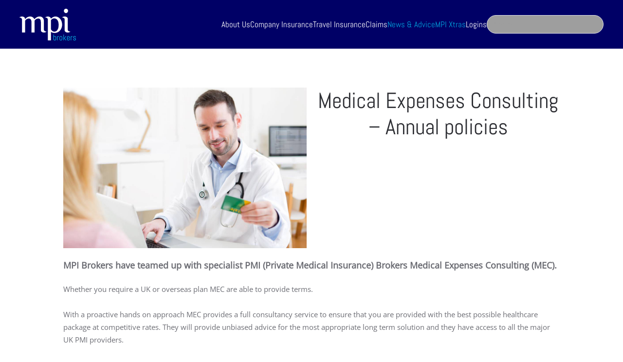

--- FILE ---
content_type: text/html; charset=utf-8
request_url: https://mpibrokers.com/xtras/item/private-medical-insurance-uk-overseas
body_size: 7167
content:
<!DOCTYPE html>
<html prefix="og: http://ogp.me/ns#" lang="en-gb" dir="ltr">
    <head>
        <meta name="viewport" content="width=device-width, initial-scale=1">
        <link rel="icon" href="/images/android-icon-96x96.png" sizes="any">
                <link rel="apple-touch-icon" href="/images/apple-icon-180x180.png">
        <meta charset="utf-8" />
	<base href="https://mpibrokers.com/xtras/item/private-medical-insurance-uk-overseas" />
	<meta name="robots" content="max-snippet:-1, max-image-preview:large, max-video-preview:-1" />
	<meta name="description" content="Ski and travel insurance, resort staff and corporate cover also provided. Traditional values - modern context." />
	<title>MPI Brokers - MPI Xtras</title>
	<link href="https://cdnjs.cloudflare.com/ajax/libs/simple-line-icons/2.4.1/css/simple-line-icons.min.css" rel="stylesheet" />
	<link href="/components/com_k2/css/k2.css?v=2.11.20230505" rel="stylesheet" />
	<link href="/media/plg_system_jcepro/site/css/content.min.css?86aa0286b6232c4a5b58f892ce080277" rel="stylesheet" />
	<link href="/templates/yootheme/css/theme.9.css?1769189260" rel="stylesheet" />
	<link href="/templates/yootheme/css/theme.update.css?4.5.31" rel="stylesheet" />
	<style>
</style>
	<script type="application/json" class="joomla-script-options new">{"csrf.token":"a1110828b16c7ef1f4bf20e446596955","system.paths":{"root":"","base":""},"finder-search":{"url":"\/component\/finder\/?task=suggestions.suggest&amp;format=json&amp;tmpl=component"}}</script>
	<script src="/media/jui/js/jquery.min.js?bf12ad0407018cff512e4c9695f640ef"></script>
	<script src="/media/jui/js/jquery-noconflict.js?bf12ad0407018cff512e4c9695f640ef"></script>
	<script src="/media/jui/js/jquery-migrate.min.js?bf12ad0407018cff512e4c9695f640ef"></script>
	<script src="/media/k2/assets/js/k2.frontend.js?v=2.11.20230505&sitepath=/"></script>
	<script src="/media/system/js/core.js?bf12ad0407018cff512e4c9695f640ef"></script>
	<script src="/templates/yootheme/html/com_finder/assets/awesomplete/js/awesomplete.min.js?bf12ad0407018cff512e4c9695f640ef"></script>
	<script src="/templates/yootheme/html/com_finder/assets/com_finder/js/finder.min.js?bf12ad0407018cff512e4c9695f640ef" defer></script>
	<script src="/templates/yootheme/packages/theme-analytics/app/analytics.min.js?4.5.31" defer></script>
	<script src="/templates/yootheme/vendor/assets/uikit/dist/js/uikit.min.js?4.5.31"></script>
	<script src="/templates/yootheme/vendor/assets/uikit/dist/js/uikit-icons-morgan-consulting.min.js?4.5.31"></script>
	<script src="/templates/yootheme/js/theme.js?4.5.31"></script>
	<script>
(function(w,d,s,l,i){w[l]=w[l]||[];w[l].push({'gtm.start':
new Date().getTime(),event:'gtm.js'});var f=d.getElementsByTagName(s)[0],
j=d.createElement(s),dl=l!='dataLayer'?'&l='+l:'';j.async=true;j.src=
'https://www.googletagmanager.com/gtm.js?id='+i+dl;f.parentNode.insertBefore(j,f);
})(window,document,'script','dataLayer','GTM-TL89F26');
	</script>
	<script>var clicky_site_ids = clicky_site_ids || []; clicky_site_ids.push(66487407);</script>
<script async src="//static.getclicky.com/js"></script>

<script type="text/javascript">
var _iub = _iub || [];
_iub.csConfiguration = {"lang":"en","siteId":2117295,"cookiePolicyId":68781481, "banner":{ "acceptButtonDisplay":true,"customizeButtonDisplay":true,"acceptButtonColor":"#00ce6d","acceptButtonCaptionColor":"white","customizeButtonColor":"#a9a9a9","customizeButtonCaptionColor":"white","rejectButtonDisplay":true,"rejectButtonColor":"#0073CE","rejectButtonCaptionColor":"white","position":"bottom","backgroundOverlay":true,"textColor":"#ffffff","backgroundColor":"#000066" }};
</script>
<script type="text/javascript" src="//cdn.iubenda.com/cs/iubenda_cs.js" charset="UTF-8" async></script>
	<script>window.yootheme ||= {}; var $theme = yootheme.theme = {"google_analytics":"UA-15371541-1","google_analytics_anonymize":"","i18n":{"close":{"label":"Close"},"totop":{"label":"Back to top"},"marker":{"label":"Open"},"navbarToggleIcon":{"label":"Open Menu"},"paginationPrevious":{"label":"Previous page"},"paginationNext":{"label":"Next Page"},"searchIcon":{"toggle":"Open Search","submit":"Submit Search"},"slider":{"next":"Next slide","previous":"Previous slide","slideX":"Slide %s","slideLabel":"%s of %s"},"slideshow":{"next":"Next slide","previous":"Previous slide","slideX":"Slide %s","slideLabel":"%s of %s"},"lightboxPanel":{"next":"Next slide","previous":"Previous slide","slideLabel":"%s of %s","close":"Close"}}};</script>
	<!-- Start: Google Structured Data -->
			
<script type="application/ld+json" data-type="gsd">
{
    "@context": "https://schema.org",
    "@type": "BreadcrumbList",
    "itemListElement": [
        {
            "@type": "ListItem",
            "position": 1,
            "name": "Home",
            "item": "https://mpibrokers.com/"
        },
        {
            "@type": "ListItem",
            "position": 2,
            "name": "MPI Xtras",
            "item": "https://mpibrokers.com/xtras/item/private-medical-insurance-uk-overseas"
        }
    ]
}
</script>
			<!-- End: Google Structured Data -->

    </head>
    <body class=""><noscript><iframe src="https://www.googletagmanager.com/ns.html?id=GTM-TL89F26"
height="0" width="0" style="display:none;visibility:hidden"></iframe></noscript>


        <div class="uk-hidden-visually uk-notification uk-notification-top-left uk-width-auto">
            <div class="uk-notification-message">
                <a href="#tm-main" class="uk-link-reset">Skip to main content</a>
            </div>
        </div>

        
        
        <div class="tm-page">

                        


<header class="tm-header-mobile uk-hidden@l">


        <div uk-sticky show-on-up animation="uk-animation-slide-top" cls-active="uk-navbar-sticky" sel-target=".uk-navbar-container">
    
        <div class="uk-navbar-container">

            <div class="uk-container uk-container-expand">
                <nav class="uk-navbar" uk-navbar="{&quot;align&quot;:&quot;center&quot;,&quot;container&quot;:&quot;.tm-header-mobile &gt; [uk-sticky]&quot;,&quot;boundary&quot;:&quot;.tm-header-mobile .uk-navbar-container&quot;}">

                    
                                        <div class="uk-navbar-center">

                                                    <a href="https://mpibrokers.com/" aria-label="Back to home" class="uk-logo uk-navbar-item">
    <picture>
<source type="image/webp" srcset="/templates/yootheme/cache/da/mpi-logo-wo-da70e100.webp 89w, /templates/yootheme/cache/ed/mpi-logo-wo-ed6ee6e0.webp 178w" sizes="(min-width: 89px) 89px">
<img alt="MPI Brokers" loading="eager" src="/templates/yootheme/cache/8e/mpi-logo-wo-8e4776fe.png" width="89" height="50">
</picture></a>
                        
                        
                    </div>
                    
                                        <div class="uk-navbar-right">

                        
                                                    <a uk-toggle href="#tm-dialog-mobile" class="uk-navbar-toggle">

                <span class="uk-margin-small-right uk-text-middle">Menu</span>
        
        <div uk-navbar-toggle-icon></div>

        
    </a>
                        
                    </div>
                    
                </nav>
            </div>

        </div>

        </div>
    



        <div id="tm-dialog-mobile" uk-offcanvas="container: true; overlay: true" mode="slide" flip>
        <div class="uk-offcanvas-bar uk-flex uk-flex-column">

                        <button class="uk-offcanvas-close uk-close-large" type="button" uk-close uk-toggle="cls: uk-close-large; mode: media; media: @s"></button>
            
                        <div class="uk-margin-auto-bottom">
                
<div class="uk-grid uk-child-width-1-1" uk-grid>    <div>
<div class="uk-panel" id="module-menu-dialog-mobile">

    
    
<ul class="uk-nav uk-nav-primary uk-nav-" uk-scrollspy-nav="closest: li; scroll: true;">
    
	<li class="item-287 uk-parent"><a href="#">About Us</a>
	<ul class="uk-nav-sub">

		<li class="item-379"><a href="/about-us/our-history">Our History</a></li>
		<li class="item-380"><a href="/about-us/why-choose-mpi">Why Choose MPI?</a></li>
		<li class="item-383"><a href="/about-us/about-us-our-team">About Us &amp; Our Team</a></li>
		<li class="item-1081"><a href="/complaints-procedure">Complaints</a></li>
		<li class="item-1242"><a href="/contact-us">Contact Us</a></li>
		<li class="item-1243"><a href="/jobs">Jobs</a></li></ul></li>
	<li class="item-114 uk-parent"><a href="/company-insurance">Company Insurance</a>
	<ul class="uk-nav-sub">

		<li class="item-148"><a href="/company-insurance/overseas-resort-staff-insurance">Overseas Resort Staff Insurance</a></li>
		<li class="item-149"><a href="/company-insurance/combined-liability-insurance">Combined Liability Insurance</a></li>
		<li class="item-150"><a href="/company-insurance/business-travel-insurance">Business Travel Insurance</a></li>
		<li class="item-151"><a href="/company-insurance/customer-insurance">Customer Insurance</a></li>
		<li class="item-152"><a href="/company-insurance/crisis-management-insurance">Crisis Management Insurance</a></li>
		<li class="item-153"><a href="/company-insurance/directors-officers-insurance">Directors &amp; Officers Insurance</a></li>
		<li class="item-987"><a href="/company-insurance/cyber-liability-insurance">Cyber Liability Insurance</a></li>
		<li class="item-154"><a href="/company-insurance/event-insurance">Event Insurance</a></li>
		<li class="item-155"><a href="/company-insurance/bonding">Bonding</a></li>
		<li class="item-381"><a href="/company-insurance#mpi-winter-brochure">Winter Brochure</a></li>
		<li class="item-382"><a href="/company-insurance#mpi-summer-brochure">Summer Brochure</a></li></ul></li>
	<li class="item-115 uk-parent"><a href="/travel-insurance">Travel Insurance</a>
	<ul class="uk-nav-sub">

		<li class="item-157"><a href="https://bolt.mpibrokers.com/" target="_blank">Get A Quote</a></li>
		<li class="item-158"><a href="/travel-insurance/travel-insurance">Travel Insurance</a></li>
		<li class="item-159"><a href="/travel-insurance/wintersports-insurance">Wintersports Insurance</a></li>
		<li class="item-160"><a href="/travel-insurance/seasonaires-insurance">Seasonaires Insurance</a></li>
		<li class="item-161"><a href="/travel-insurance/longstay-insurance">Longstay Insurance</a></li>
		<li class="item-162"><a href="/travel-insurance/backpacker-insurance">Backpacker Insurance</a></li>
		<li class="item-163"><a href="/travel-insurance/racing-insurance">Racing Insurance</a></li>
		<li class="item-164"><a href="/travel-insurance/off-piste-insurance">Off-Piste Insurance</a></li>
		<li class="item-165"><a href="/travel-insurance/sailing-insurance">Sailing Insurance</a></li>
		<li class="item-166"><a href="/travel-insurance/cycling-insurance">Cycling Insurance</a></li>
		<li class="item-1158"><a href="/travel-insurance/schools-and-groups">Schools &amp; Groups</a></li>
		<li class="item-240"><a href="/travel-insurance/insurance-information-documents-ipid">Insurance Information Documents (IPID)</a></li>
		<li class="item-1312"><a href="/documents/MPI%20underwriters%20-%20Description.pdf" target="_blank">Our Insurers from 01/10/2023</a></li>
		<li class="item-1318"><a href="/documents/MPI%20underwriters%20-%20Description%20v2%20140323.pdf" target="_blank">Our Insurers from 01/10/2022</a></li></ul></li>
	<li class="item-117 uk-parent"><a href="/claims">Claims</a>
	<ul class="uk-nav-sub">

		<li class="item-1259"><a href="/claims">Making a claim</a></li>
		<li class="item-142"><a href="/claims/resort-staff-claims">Resort Staff Claims</a></li>
		<li class="item-143"><a href="/claims/personal-travel-wintersports-claims">Personal Travel &amp; Wintersports Claims</a></li>
		<li class="item-145"><a href="/claims/business-travel-claims">Business Travel Claims</a></li>
		<li class="item-146"><a href="/claims/seasonaire-claims">Seasonaire Claims</a></li>
		<li class="item-147"><a href="/claims/longstay-claims">Longstay Claims</a></li>
		<li class="item-921"><a href="/claims/corporate-liability-incident-notifications">Corporate Liability Incident Notifications</a></li>
		<li class="item-1049"><a href="/documents/liab2.pdf" target="_blank">Witness Statement Form</a></li>
		<li class="item-1088"><a href="/documents/MPI Brokers Claims Charter.pdf" target="_blank">Claims Charter</a></li></ul></li>
	<li class="item-196 uk-parent"><a href="#">News &amp; Advice</a>
	<ul class="uk-nav-sub">

		<li class="item-205"><a href="/news-advice/mpi-news">MPI News</a></li>
		<li class="item-197"><a href="/news-advice/mpi-travel-insurance-advice">MPI Travel Insurance Advice</a></li>
		<li class="item-198"><a href="/news-advice/mpi-news-print-versions">MPI News Print Versions</a></li>
		<li class="item-199"><a href="/news-advice/mpi-bulletins">MPI Bulletins</a></li>
		<li class="item-202"><a href="/news-advice/mpi-press-releases">MPI Press Releases</a></li></ul></li>
	<li class="item-387 uk-active"><a href="/xtras">MPI Xtras</a></li>
	<li class="item-118 uk-parent"><a href="/logins">Logins</a>
	<ul class="uk-nav-sub">

		<li class="item-168"><a href="http://register.mpibrokers.com/" target="_blank">Resort Staff Register – Company login</a></li>
		<li class="item-169"><a href="https://mympi.co.uk/index.php?option=com_users&amp;view=login" target="_blank">Resort Staff MyMPI – Staff login</a></li>
		<li class="item-170"><a href="https://yourmpi.com/" target="_blank">YourMPI - Customer Travel Insurance login</a></li></ul></li></ul>

</div>
</div>    <div>
<div class="uk-panel" id="module-tm-4">

    
    

    <form id="search-tm-4" action="/component/finder/search" method="get" role="search" class="uk-search js-finder-searchform uk-search-default uk-width-1-1"><span uk-search-icon></span><input name="q" class="js-finder-search-query uk-search-input" placeholder="Search" required aria-label="Search" type="search"></form>
    

</div>
</div></div>
            </div>
            
            
        </div>
    </div>
    
    
    

</header>




<header class="tm-header uk-visible@l">



        <div uk-sticky media="@l" show-on-up animation="uk-animation-slide-top" cls-active="uk-navbar-sticky" sel-target=".uk-navbar-container">
    
        <div class="uk-navbar-container">

            <div class="uk-container uk-container-expand">
                <nav class="uk-navbar" uk-navbar="{&quot;align&quot;:&quot;center&quot;,&quot;container&quot;:&quot;.tm-header &gt; [uk-sticky]&quot;,&quot;boundary&quot;:&quot;.tm-header .uk-navbar-container&quot;}">

                                        <div class="uk-navbar-left ">

                                                    <a href="https://mpibrokers.com/" aria-label="Back to home" class="uk-logo uk-navbar-item">
    <picture>
<source type="image/webp" srcset="/templates/yootheme/cache/82/mpi-logo-wo-8238f7dc.webp 116w, /templates/yootheme/cache/0b/mpi-logo-wo-0bdd4dcd.webp 232w" sizes="(min-width: 116px) 116px">
<img alt="MPI Brokers" loading="eager" src="/templates/yootheme/cache/66/mpi-logo-wo-666c693f.png" width="116" height="65">
</picture><picture>
<source type="image/webp" srcset="/templates/yootheme/cache/e5/mpi-logo-e54fb281.webp 116w, /templates/yootheme/cache/37/mpi-logo-37df015e.webp 232w" sizes="(min-width: 116px) 116px">
<img class="uk-logo-inverse" alt="MPI Brokers" loading="eager" src="/templates/yootheme/cache/28/mpi-logo-28af85be.png" width="116" height="65">
</picture></a>
                        
                        
                        
                    </div>
                    
                    
                                        <div class="uk-navbar-right">

                                                    
<ul class="uk-navbar-nav" uk-scrollspy-nav="closest: li; scroll: true; target: &gt; * &gt; a[href];">
    
	<li class="item-287 uk-parent"><a href="#">About Us</a>
	<div class="uk-drop uk-navbar-dropdown"><div><ul class="uk-nav uk-navbar-dropdown-nav">

		<li class="item-379"><a href="/about-us/our-history">Our History</a></li>
		<li class="item-380"><a href="/about-us/why-choose-mpi">Why Choose MPI?</a></li>
		<li class="item-383"><a href="/about-us/about-us-our-team">About Us &amp; Our Team</a></li>
		<li class="item-1081"><a href="/complaints-procedure">Complaints</a></li>
		<li class="item-1242"><a href="/contact-us">Contact Us</a></li>
		<li class="item-1243"><a href="/jobs">Jobs</a></li></ul></div></div></li>
	<li class="item-114 uk-parent"><a href="/company-insurance">Company Insurance</a>
	<div class="uk-drop uk-navbar-dropdown"><div><ul class="uk-nav uk-navbar-dropdown-nav">

		<li class="item-148"><a href="/company-insurance/overseas-resort-staff-insurance">Overseas Resort Staff Insurance</a></li>
		<li class="item-149"><a href="/company-insurance/combined-liability-insurance">Combined Liability Insurance</a></li>
		<li class="item-150"><a href="/company-insurance/business-travel-insurance">Business Travel Insurance</a></li>
		<li class="item-151"><a href="/company-insurance/customer-insurance">Customer Insurance</a></li>
		<li class="item-152"><a href="/company-insurance/crisis-management-insurance">Crisis Management Insurance</a></li>
		<li class="item-153"><a href="/company-insurance/directors-officers-insurance">Directors &amp; Officers Insurance</a></li>
		<li class="item-987"><a href="/company-insurance/cyber-liability-insurance">Cyber Liability Insurance</a></li>
		<li class="item-154"><a href="/company-insurance/event-insurance">Event Insurance</a></li>
		<li class="item-155"><a href="/company-insurance/bonding">Bonding</a></li>
		<li class="item-381"><a href="/company-insurance#mpi-winter-brochure" uk-scroll>Winter Brochure</a></li>
		<li class="item-382"><a href="/company-insurance#mpi-summer-brochure" uk-scroll>Summer Brochure</a></li></ul></div></div></li>
	<li class="item-115 uk-parent"><a href="/travel-insurance">Travel Insurance</a>
	<div class="uk-drop uk-navbar-dropdown"><div><ul class="uk-nav uk-navbar-dropdown-nav">

		<li class="item-157"><a href="https://bolt.mpibrokers.com/" target="_blank">Get A Quote</a></li>
		<li class="item-158"><a href="/travel-insurance/travel-insurance">Travel Insurance</a></li>
		<li class="item-159"><a href="/travel-insurance/wintersports-insurance">Wintersports Insurance</a></li>
		<li class="item-160"><a href="/travel-insurance/seasonaires-insurance">Seasonaires Insurance</a></li>
		<li class="item-161"><a href="/travel-insurance/longstay-insurance">Longstay Insurance</a></li>
		<li class="item-162"><a href="/travel-insurance/backpacker-insurance">Backpacker Insurance</a></li>
		<li class="item-163"><a href="/travel-insurance/racing-insurance">Racing Insurance</a></li>
		<li class="item-164"><a href="/travel-insurance/off-piste-insurance">Off-Piste Insurance</a></li>
		<li class="item-165"><a href="/travel-insurance/sailing-insurance">Sailing Insurance</a></li>
		<li class="item-166"><a href="/travel-insurance/cycling-insurance">Cycling Insurance</a></li>
		<li class="item-1158"><a href="/travel-insurance/schools-and-groups">Schools &amp; Groups</a></li>
		<li class="item-240"><a href="/travel-insurance/insurance-information-documents-ipid">Insurance Information Documents (IPID)</a></li>
		<li class="item-1312"><a href="/documents/MPI%20underwriters%20-%20Description.pdf" target="_blank">Our Insurers from 01/10/2023</a></li>
		<li class="item-1318"><a href="/documents/MPI%20underwriters%20-%20Description%20v2%20140323.pdf" target="_blank">Our Insurers from 01/10/2022</a></li></ul></div></div></li>
	<li class="item-117 uk-parent"><a href="/claims">Claims</a>
	<div class="uk-drop uk-navbar-dropdown"><div><ul class="uk-nav uk-navbar-dropdown-nav">

		<li class="item-1259"><a href="/claims">Making a claim</a></li>
		<li class="item-142"><a href="/claims/resort-staff-claims">Resort Staff Claims</a></li>
		<li class="item-143"><a href="/claims/personal-travel-wintersports-claims">Personal Travel &amp; Wintersports Claims</a></li>
		<li class="item-145"><a href="/claims/business-travel-claims">Business Travel Claims</a></li>
		<li class="item-146"><a href="/claims/seasonaire-claims">Seasonaire Claims</a></li>
		<li class="item-147"><a href="/claims/longstay-claims">Longstay Claims</a></li>
		<li class="item-921"><a href="/claims/corporate-liability-incident-notifications">Corporate Liability Incident Notifications</a></li>
		<li class="item-1049"><a href="/documents/liab2.pdf" target="_blank">Witness Statement Form</a></li>
		<li class="item-1088"><a href="/documents/MPI Brokers Claims Charter.pdf" target="_blank">Claims Charter</a></li></ul></div></div></li>
	<li class="item-196 uk-parent"><a href="#">News &amp; Advice</a>
	<div class="uk-drop uk-navbar-dropdown"><div><ul class="uk-nav uk-navbar-dropdown-nav">

		<li class="item-205"><a href="/news-advice/mpi-news">MPI News</a></li>
		<li class="item-197"><a href="/news-advice/mpi-travel-insurance-advice">MPI Travel Insurance Advice</a></li>
		<li class="item-198"><a href="/news-advice/mpi-news-print-versions">MPI News Print Versions</a></li>
		<li class="item-199"><a href="/news-advice/mpi-bulletins">MPI Bulletins</a></li>
		<li class="item-202"><a href="/news-advice/mpi-press-releases">MPI Press Releases</a></li></ul></div></div></li>
	<li class="item-387 uk-active"><a href="/xtras">MPI Xtras</a></li>
	<li class="item-118 uk-parent"><a href="/logins">Logins</a>
	<div class="uk-drop uk-navbar-dropdown"><div><ul class="uk-nav uk-navbar-dropdown-nav">

		<li class="item-168"><a href="http://register.mpibrokers.com/" target="_blank">Resort Staff Register – Company login</a></li>
		<li class="item-169"><a href="https://mympi.co.uk/index.php?option=com_users&amp;view=login" target="_blank">Resort Staff MyMPI – Staff login</a></li>
		<li class="item-170"><a href="https://yourmpi.com/" target="_blank">YourMPI - Customer Travel Insurance login</a></li></ul></div></div></li></ul>

<div class="uk-navbar-item" id="module-tm-3">

    
    

    <form id="search-tm-3" action="/component/finder/search" method="get" role="search" class="uk-search js-finder-searchform uk-search-navbar"><span uk-search-icon></span><input name="q" class="js-finder-search-query uk-search-input" placeholder="Search" required aria-label="Search" type="search"></form>
    

</div>

                        
                                                    
                        
                    </div>
                    
                </nav>
            </div>

        </div>

        </div>
    







</header>

            
            

            <main id="tm-main"  class="tm-main uk-section uk-section-default" uk-height-viewport="expand: true">

                                <div class="uk-container">

                    
                            
                
                <div id="system-message-container" data-messages="[]">
</div>

                <div class="com_extras">
			
	<div class="extrasItemSingle">
<style>
/*.csHeroContainer {float:left;width:50%;margin:0 20px 20px 0;}
.extrasItemSingle .csHeroImage {
	width:100%;
	height:0;
	padding-bottom:66%;
	background-position:center center;
	background-size:cover;
}
.titleContainer {text-align: center;margin-bottom:20px;}
.titleContainer h1 {margin-bottom:0;}
.extrasLogoImage {max-width:33%;}
.extrasItemSingle .introText {
	font-weight:bold;
	font-size:1.2em;
}
.extrasItemLink, .extrasItemCode {text-align: center;}
.csNav {margin:0 auto;text-align:center;}
@media only screen and (max-width: 960px) {
	.csHeroContainer {float:none;width:100%;}
	.extrasLogoImage {max-width:50%;}
	.extrasItemSingle .csContentContainer {margin-top:0;padding-top:0;}
}*/

.extrasItemSingle {
	display:flex;
	flex-flow:row wrap
}
.extrasItemSingle>div {
	flex: 0 0 50%;
	box-sizing: border-box;
	padding: 10px;
}
.extrasLogoImage {max-width:80%;}
.extrasItemSingle .csContentContainer, .extrasItemSingle .csNav {flex: 0 0 100%;}
.extrasItemLink, .extrasItemCode, .csNav {text-align: center;}
.csHeroImage {
	width:100%;
	height:0;
	padding-bottom:66%;
	background-position:center center;
	background-size:cover;
}
.titleContainer{text-align:center;}
.extrasItemSingle .introText {
	font-weight:bold;
	font-size:1.2em;
}
@media only screen and (max-width: 960px) {
	.extrasItemSingle>div {flex: 0 0 100%;}
}

</style>
					<div class="csHeroContainer">
				<div class="csHeroImage" style="background-image: url('/images/extras/info-private-medical.jpg');"></div>
			</div>
		
		<div class="titleContainer">
				<h1 class="csTextTitle">Medical Expenses Consulting – Annual policies</h1>		</div>

		<div class="csContentContainer">
			<p class="extrasItemContent"><span class="introText">MPI Brokers have teamed up with specialist PMI (Private Medical Insurance) Brokers Medical Expenses Consulting (MEC).</span></p><p style='clear:both;margin-top:0;'>Whether you require a UK or overseas plan MEC are able to provide terms.<br />
<br />
With a proactive hands on approach MEC provides a full consultancy service to ensure that you are provided with the best possible healthcare package at competitive rates. They will provide unbiased advice for the most appropriate long term solution and they have access to all the major UK PMI providers.<br />
<br />
A UK PMI policy doesn't provide private health treatment cover abroad. An overseas or expat PMI policy does, which dovetails into any travel insurance cover you have. Please remember travel insurance is still necessary, PMI is not a replacement.</p><p class="extrasItemLink"><a class="btn btn-primary" target="_blank" href="/xtras/getOffer/wsisewvxextbex">Enquiry Form</a></p>		</div> <!-- csContentContainer -->
		
		
		<div class="csNav">
							<!-- <a class="csPrev uk-icon-button uk-button-secondary" uk-icon="arrow-left" title="Previous item" href="/xtras/item/hu-ski"></a> -->
						<a class="uk-button uk-button-secondary" title="All items" href="/xtras">Back</a>
							<!-- <a class="csNext uk-icon-button uk-button-secondary" uk-icon="arrow-right" title="Next item" href="/xtras/item/mybunjee"></a> -->
					</div>
	</div> <!-- extrasItemSingle -->

</div><!-- com_extras -->

                
                        
                </div>
                
            </main>

            

                        <footer>
                <!-- Builder #footer --><style class="uk-margin-remove-adjacent">#footer\#0 ::before{border-left-color: rgba(255, 255, 255, .5);}</style>
<div id="footer#0" class="uk-section-primary uk-section">
    
        
        
        
            
                                <div class="uk-container uk-container-large">                
                    <div class="uk-grid tm-grid-expand uk-child-width-1-1 uk-grid-margin">
<div class="uk-width-1-1@m">
    
        
            
            
            
                
                    
<div class="uk-text-center">
    <ul class="uk-margin-remove-bottom uk-subnav uk-flex-center" uk-margin>        <li class="el-item ">
    <a class="el-link" href="/contact-us">Contact Us</a></li>
        <li class="el-item ">
    <a class="el-link" href="/faqs">FAQs</a></li>
        <li class="el-item ">
    <a class="el-link" href="/friends-and-family">Friends & Family</a></li>
        <li class="el-item ">
    <a class="el-link" href="https://retail.mpibrokers.com/press-discount#/start" uk-scroll target="_blank">Press</a></li>
        <li class="el-item ">
    <a class="el-link" href="/jobs">Jobs</a></li>
        <li class="el-item ">
    <a class="el-link" href="/competitions">Competitions</a></li>
        <li class="el-item ">
    <a class="el-link" href="/terms-of-use">Terms of Use</a></li>
        <li class="el-item ">
    <a class="el-link" href="/privacy-policy">Privacy Policy</a></li>
        <li class="el-item ">
    <a class="el-link" href="/sitemap">Sitemap</a></li>
        <li class="el-item ">
    <a class="el-link" href="/complaints-procedure">Complaints Procedure</a></li>
        <li class="el-item ">
    <a class="el-link" href="/partners#partner_boxes" uk-scroll>Partners</a></li>
        <li class="el-item ">
    <a class="el-link" href="/documents/MPI underwriters - Description.pdf" target="_blank">Our Insurers</a></li>
        <li class="el-item ">
    <a class="el-link" href="/summary-of-cover">Summary</a></li>
        </ul>
</div>
                
            
        
    
</div></div><div class="uk-grid-margin uk-container"><div class="uk-grid tm-grid-expand" uk-grid>
<div class="uk-width-1-3@m">
    
        
            
            
            
                
                    
<div class="visible-lg uk-margin uk-text-left@m uk-text-center" uk-scrollspy="target: [uk-scrollspy-class];">    <ul class="uk-child-width-auto uk-grid-small uk-flex-inline uk-flex-middle" uk-grid>
            <li class="el-item">
<a class="el-link uk-icon-button" href="https://www.facebook.com/MPIBrokers" target="_blank" rel="noreferrer"><span uk-icon="icon: facebook;"></span></a></li>
            <li class="el-item">
<a class="el-link uk-icon-button" href="https://www.linkedin.com/company/mpi-brokers" target="_blank" rel="noreferrer"><span uk-icon="icon: linkedin;"></span></a></li>
            <li class="el-item">
<a class="el-link uk-icon-button" href="https://twitter.com/MPIBrokers" target="_blank" rel="noreferrer"><span uk-icon="icon: twitter;"></span></a></li>
            <li class="el-item">
<a class="el-link uk-icon-button" href="https://www.instagram.com/mpibrokers/" target="_blank" rel="noreferrer"><span uk-icon="icon: instagram;"></span></a></li>
    
    </ul></div>
                
            
        
    
</div>
<div class="uk-width-1-3@m">
    
        
            
            
            
                
                    
<div class="uk-margin-remove-vertical uk-text-center@m uk-text-center">
        <a class="el-link" href="#" uk-scroll><picture>
<source type="image/webp" srcset="/templates/yootheme/cache/6f/mpi-logo-wo-6f0c9b6d.webp 89w, /templates/yootheme/cache/cf/mpi-logo-wo-cf316712.webp 178w" sizes="(min-width: 89px) 89px">
<img src="/templates/yootheme/cache/35/mpi-logo-wo-355d73e1.png" width="89" height="50" class="el-image" alt="BACK TO TOP" loading="lazy">
</picture></a>    
    
</div>
                
            
        
    
</div>
<div class="uk-width-1-3@m">
    
        
            
            
            
                
                    
<div class="uk-margin uk-text-center"><a href="#" uk-totop uk-scroll></a></div>
                
            
        
    
</div></div></div>
                                </div>                
            
        
    
</div>            </footer>
            
        </div>

        
        

    <script type="text/javascript">/*joomlatools job scheduler*/
!function(){function e(e,t,n,o){try{o=new(this.XMLHttpRequest||ActiveXObject)("MSXML2.XMLHTTP.3.0"),o.open("POST",e,1),o.setRequestHeader("X-Requested-With","XMLHttpRequest"),o.setRequestHeader("Content-type","application/x-www-form-urlencoded"),o.onreadystatechange=function(){o.readyState>3&&t&&t(o.responseText,o)},o.send(n)}catch(c){}}function t(n){e(n,function(e,o){try{if(200==o.status){var c=JSON.parse(e)
"object"==typeof c&&c["continue"]&&setTimeout(function(){t(n)},1e3)}}catch(u){}})}t("https://mpibrokers.com/index.php?option=com_joomlatools&controller=scheduler")}()</script></body>
</html>


--- FILE ---
content_type: application/javascript; charset=utf-8
request_url: https://cs.iubenda.com/cookie-solution/confs/js/68781481.js
body_size: -288
content:
_iub.csRC = { showBranding: false, publicId: '9c6b35d3-6db6-11ee-8bfc-5ad8d8c564c0', floatingGroup: false };
_iub.csEnabled = true;
_iub.csPurposes = [4,3,1];
_iub.cpUpd = 1610127929;
_iub.csT = 0.025;
_iub.googleConsentModeV2 = true;
_iub.totalNumberOfProviders = 3;
